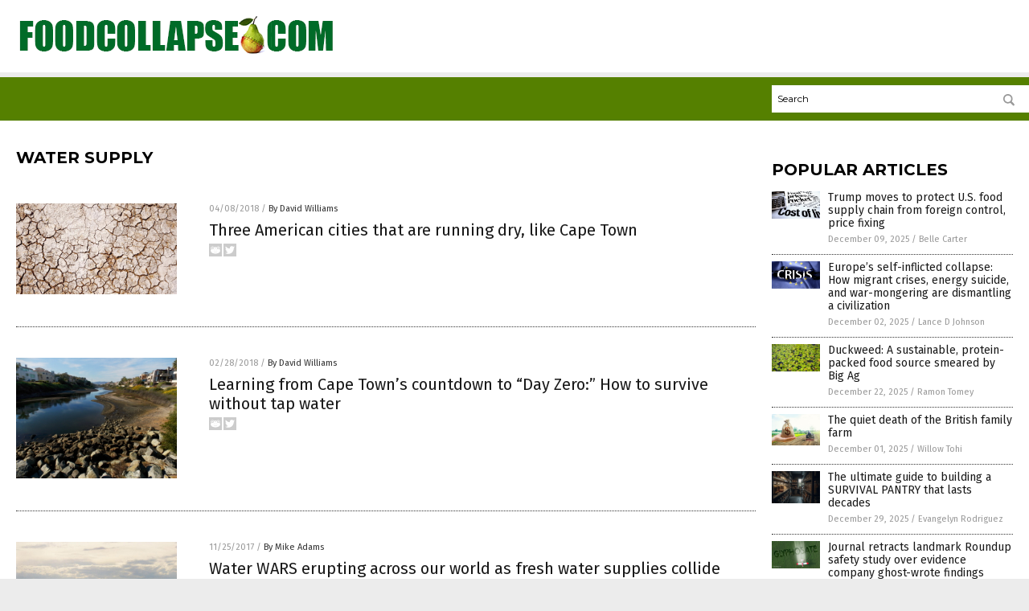

--- FILE ---
content_type: application/javascript
request_url: https://alternativenews.com/wppopulararticles/data/foodcollapse.com.js
body_size: 1049
content:
 
 (function($) {     $(document).ready(function() { 	htmlres = "" ;  if (typeof populararticles == "undefined")  {   populararticles = 10;  } if ( populararticles >= 1 ) 
 { 
  htmlres = htmlres + ' <div class="Post"> ';
  htmlres = htmlres + ' <div class="Pic"> ';
  htmlres = htmlres + ' <a href="//www.foodcollapse.com/2025-12-09-trump-protects-food-supply-chain-from-foreign-control.html"><img border="0" src="//www.foodcollapse.com/wp-content/uploads/sites/373/2025/12/Food-Prices-Sky-Rocket-Headline-Caculator.jpg"></a> ';
  htmlres = htmlres + ' </div> ';
  htmlres = htmlres + ' <div class="Text"> ';
  htmlres = htmlres + ' <div class="Title"><a href="//www.foodcollapse.com/2025-12-09-trump-protects-food-supply-chain-from-foreign-control.html">Trump moves to protect U.S. food supply chain from foreign control, price fixing</a></div> ';
  htmlres = htmlres + ' <div class="Info"><span class="Date">December 09, 2025</span> / <span class="Author"><a href="//www.foodcollapse.com/author/bellecarter">Belle Carter</a></span></div> ';
  htmlres = htmlres + ' </div> ';
  htmlres = htmlres + ' </div> ';
 } if ( populararticles >= 2 ) 
 { 
  htmlres = htmlres + ' <div class="Post"> ';
  htmlres = htmlres + ' <div class="Pic"> ';
  htmlres = htmlres + ' <a href="//www.foodcollapse.com/2025-12-02-europes-self-inflicted-collapse.html"><img border="0" src="//www.foodcollapse.com/wp-content/uploads/sites/373/2025/12/Europe-Crisis-Financial-Money.jpg"></a> ';
  htmlres = htmlres + ' </div> ';
  htmlres = htmlres + ' <div class="Text"> ';
  htmlres = htmlres + ' <div class="Title"><a href="//www.foodcollapse.com/2025-12-02-europes-self-inflicted-collapse.html">Europe&#8217;s self-inflicted collapse: How migrant crises, energy suicide, and war-mongering are dismantling a civilization</a></div> ';
  htmlres = htmlres + ' <div class="Info"><span class="Date">December 02, 2025</span> / <span class="Author"><a href="//www.foodcollapse.com/author/ljdevon">Lance D Johnson</a></span></div> ';
  htmlres = htmlres + ' </div> ';
  htmlres = htmlres + ' </div> ';
 } if ( populararticles >= 3 ) 
 { 
  htmlres = htmlres + ' <div class="Post"> ';
  htmlres = htmlres + ' <div class="Pic"> ';
  htmlres = htmlres + ' <a href="//www.foodcollapse.com/2025-12-22-duckweed-sustainable-food-source-packed-with-protein.html"><img border="0" src="//www.foodcollapse.com/wp-content/uploads/sites/373/2025/12/duckweed-1.jpg"></a> ';
  htmlres = htmlres + ' </div> ';
  htmlres = htmlres + ' <div class="Text"> ';
  htmlres = htmlres + ' <div class="Title"><a href="//www.foodcollapse.com/2025-12-22-duckweed-sustainable-food-source-packed-with-protein.html">Duckweed: A sustainable, protein-packed food source smeared by Big Ag</a></div> ';
  htmlres = htmlres + ' <div class="Info"><span class="Date">December 22, 2025</span> / <span class="Author"><a href="//www.foodcollapse.com/author/ramontomeydw">Ramon Tomey</a></span></div> ';
  htmlres = htmlres + ' </div> ';
  htmlres = htmlres + ' </div> ';
 } if ( populararticles >= 4 ) 
 { 
  htmlres = htmlres + ' <div class="Post"> ';
  htmlres = htmlres + ' <div class="Pic"> ';
  htmlres = htmlres + ' <a href="//www.foodcollapse.com/2025-12-01-quiet-death-of-the-british-family-farm.html"><img border="0" src="//www.foodcollapse.com/wp-content/uploads/sites/373/2025/12/A-hand-holds-out-a-dollar-money-bag-1.jpeg"></a> ';
  htmlres = htmlres + ' </div> ';
  htmlres = htmlres + ' <div class="Text"> ';
  htmlres = htmlres + ' <div class="Title"><a href="//www.foodcollapse.com/2025-12-01-quiet-death-of-the-british-family-farm.html">The quiet death of the British family farm</a></div> ';
  htmlres = htmlres + ' <div class="Info"><span class="Date">December 01, 2025</span> / <span class="Author"><a href="//www.foodcollapse.com/author/willowt">Willow Tohi</a></span></div> ';
  htmlres = htmlres + ' </div> ';
  htmlres = htmlres + ' </div> ';
 } if ( populararticles >= 5 ) 
 { 
  htmlres = htmlres + ' <div class="Post"> ';
  htmlres = htmlres + ' <div class="Pic"> ';
  htmlres = htmlres + ' <a href="//www.foodcollapse.com/2025-12-29-guide-building-survival-pantry-that-lasts-decades.html"><img border="0" src="//www.foodcollapse.com/wp-content/uploads/sites/373/2025/12/food-supplies-on-shelves-in-a-room-1.jpeg"></a> ';
  htmlres = htmlres + ' </div> ';
  htmlres = htmlres + ' <div class="Text"> ';
  htmlres = htmlres + ' <div class="Title"><a href="//www.foodcollapse.com/2025-12-29-guide-building-survival-pantry-that-lasts-decades.html">The ultimate guide to building a SURVIVAL PANTRY that lasts decades</a></div> ';
  htmlres = htmlres + ' <div class="Info"><span class="Date">December 29, 2025</span> / <span class="Author"><a href="//www.foodcollapse.com/author/dominguez">Evangelyn Rodriguez</a></span></div> ';
  htmlres = htmlres + ' </div> ';
  htmlres = htmlres + ' </div> ';
 } if ( populararticles >= 6 ) 
 { 
  htmlres = htmlres + ' <div class="Post"> ';
  htmlres = htmlres + ' <div class="Pic"> ';
  htmlres = htmlres + ' <a href="//www.foodcollapse.com/2025-12-08-journal-retracts-roundup-study-findings.html"><img border="0" src="//www.foodcollapse.com/wp-content/uploads/sites/373/2025/12/Glyphosate-Crop-Dusting.jpg"></a> ';
  htmlres = htmlres + ' </div> ';
  htmlres = htmlres + ' <div class="Text"> ';
  htmlres = htmlres + ' <div class="Title"><a href="//www.foodcollapse.com/2025-12-08-journal-retracts-roundup-study-findings.html">Journal retracts landmark Roundup safety study over evidence company ghost-wrote findings</a></div> ';
  htmlres = htmlres + ' <div class="Info"><span class="Date">December 08, 2025</span> / <span class="Author"><a href="//www.foodcollapse.com/author/isabelle">Cassie B.</a></span></div> ';
  htmlres = htmlres + ' </div> ';
  htmlres = htmlres + ' </div> ';
 } if ( populararticles >= 7 ) 
 { 
  htmlres = htmlres + ' <div class="Post"> ';
  htmlres = htmlres + ' <div class="Pic"> ';
  htmlres = htmlres + ' <a href="//www.foodcollapse.com/2025-12-16-pesticide-drenched-soils-starve-humanity-killing-soil-microbiomes.html"><img border="0" src="//www.foodcollapse.com/wp-content/uploads/sites/373/2025/12/Tractor-spraying-pesticides-on-vegetable-field-1.jpeg"></a> ';
  htmlres = htmlres + ' </div> ';
  htmlres = htmlres + ' <div class="Text"> ';
  htmlres = htmlres + ' <div class="Title"><a href="//www.foodcollapse.com/2025-12-16-pesticide-drenched-soils-starve-humanity-killing-soil-microbiomes.html">Pesticide-drenched soils STARVE HUMANITY by killing soil microbiomes and harming nutrient assimilation</a></div> ';
  htmlres = htmlres + ' <div class="Info"><span class="Date">December 16, 2025</span> / <span class="Author"><a href="//www.foodcollapse.com/author/ljdevon">Lance D Johnson</a></span></div> ';
  htmlres = htmlres + ' </div> ';
  htmlres = htmlres + ' </div> ';
 } if ( populararticles >= 8 ) 
 { 
  htmlres = htmlres + ' <div class="Post"> ';
  htmlres = htmlres + ' <div class="Pic"> ';
  htmlres = htmlres + ' <a href="//www.foodcollapse.com/2025-12-29-high-risk-zones-to-avoid-when-shtf.html"><img border="0" src="//www.foodcollapse.com/wp-content/uploads/sites/373/2025/12/Looting-and-destructions.jpg"></a> ';
  htmlres = htmlres + ' </div> ';
  htmlres = htmlres + ' <div class="Text"> ';
  htmlres = htmlres + ' <div class="Title"><a href="//www.foodcollapse.com/2025-12-29-high-risk-zones-to-avoid-when-shtf.html">High-risk zones to avoid when disaster strikes: A survival guide</a></div> ';
  htmlres = htmlres + ' <div class="Info"><span class="Date">December 29, 2025</span> / <span class="Author"><a href="//www.foodcollapse.com/author/dominguez">Evangelyn Rodriguez</a></span></div> ';
  htmlres = htmlres + ' </div> ';
  htmlres = htmlres + ' </div> ';
 } if ( populararticles >= 9 ) 
 { 
  htmlres = htmlres + ' <div class="Post"> ';
  htmlres = htmlres + ' <div class="Pic"> ';
  htmlres = htmlres + ' <a href="//www.foodcollapse.com/2025-12-21-farmers-clash-brussels-police-eu-trade-policies.html"><img border="0" src="//www.foodcollapse.com/wp-content/uploads/sites/373/2025/12/Protest-Crowd-Fight-Social-Revolution-Angry-Movement.jpg"></a> ';
  htmlres = htmlres + ' </div> ';
  htmlres = htmlres + ' <div class="Text"> ';
  htmlres = htmlres + ' <div class="Title"><a href="//www.foodcollapse.com/2025-12-21-farmers-clash-brussels-police-eu-trade-policies.html">Farmers CLASH with police in Brussels amid fury over EU trade policies</a></div> ';
  htmlres = htmlres + ' <div class="Info"><span class="Date">December 21, 2025</span> / <span class="Author"><a href="//www.foodcollapse.com/author/bellecarter">Belle Carter</a></span></div> ';
  htmlres = htmlres + ' </div> ';
  htmlres = htmlres + ' </div> ';
 } 	$(".widget_pp_widget .PostsSmall").html(htmlres);  });  })(jQuery); 